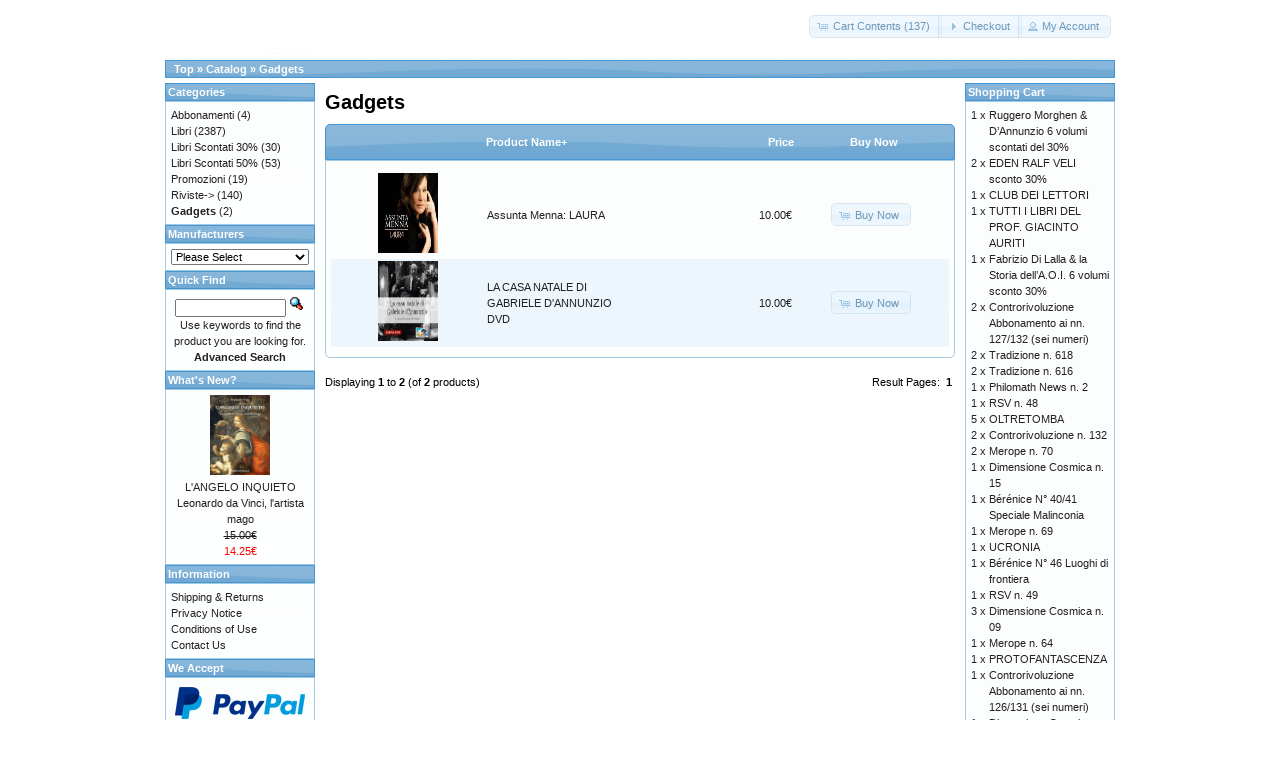

--- FILE ---
content_type: text/html; charset=UTF-8
request_url: https://tabulafati.com/ec/index.php?cPath=21&osCsid=v5pisjnc43gsu4d6gk8vuhveg0
body_size: 4837
content:
<!DOCTYPE html>
<html dir="ltr" lang="en">
<head>
<meta http-equiv="Content-Type" content="text/html; charset=utf-8" />
<title>Gadgets, Gruppo Editoriale Tabula Fati</title>
<base href="https://tabulafati.com/ec/" />
<link rel="stylesheet" type="text/css" href="ext/jquery/ui/redmond/jquery-ui-1.10.4.min.css" />
<script type="text/javascript" src="ext/jquery/jquery-1.11.1.min.js"></script>
<script type="text/javascript" src="ext/jquery/ui/jquery-ui-1.10.4.min.js"></script>


<script type="text/javascript" src="ext/photoset-grid/jquery.photoset-grid.min.js"></script>

<link rel="stylesheet" type="text/css" href="ext/colorbox/colorbox.css" />
<script type="text/javascript" src="ext/colorbox/jquery.colorbox-min.js"></script>

<link rel="stylesheet" type="text/css" href="ext/960gs/960_24_col.css" />
<link rel="stylesheet" type="text/css" href="stylesheet.css" />
<link rel="canonical" href="https://tabulafati.com/ec/index.php?cPath=21" />
</head>
<body>

<div id="bodyWrapper" class="container_24">


<div id="header" class="grid_24">
  <div id="storeLogo"><a href="https://tabulafati.com/ec/index.php?osCsid=v5pisjnc43gsu4d6gk8vuhveg0"><img src="images/store_logo.png" alt="Gruppo Editoriale Tabula Fati" title="Gruppo Editoriale Tabula Fati" width="200" height="50" /></a></div>

  <div id="headerShortcuts">
<span class="tdbLink"><a id="tdb1" href="https://tabulafati.com/ec/shopping_cart.php?osCsid=v5pisjnc43gsu4d6gk8vuhveg0">Cart Contents (137)</a></span><script type="text/javascript">$("#tdb1").button({icons:{primary:"ui-icon-cart"}}).addClass("ui-priority-secondary").parent().removeClass("tdbLink");</script><span class="tdbLink"><a id="tdb2" href="https://tabulafati.com/ec/checkout_shipping.php?osCsid=v5pisjnc43gsu4d6gk8vuhveg0">Checkout</a></span><script type="text/javascript">$("#tdb2").button({icons:{primary:"ui-icon-triangle-1-e"}}).addClass("ui-priority-secondary").parent().removeClass("tdbLink");</script><span class="tdbLink"><a id="tdb3" href="https://tabulafati.com/ec/account.php?osCsid=v5pisjnc43gsu4d6gk8vuhveg0">My Account</a></span><script type="text/javascript">$("#tdb3").button({icons:{primary:"ui-icon-person"}}).addClass("ui-priority-secondary").parent().removeClass("tdbLink");</script>  </div>

<script type="text/javascript">
  $("#headerShortcuts").buttonset();
</script>
</div>

<div class="grid_24 ui-widget infoBoxContainer">
  <div class="ui-widget-header infoBoxHeading">&nbsp;&nbsp;<a href="https://tabulafati.com" class="headerNavigation">Top</a> &raquo; <a href="https://tabulafati.com/ec/index.php?osCsid=v5pisjnc43gsu4d6gk8vuhveg0" class="headerNavigation">Catalog</a> &raquo; <a href="https://tabulafati.com/ec/index.php?cPath=21&amp;osCsid=v5pisjnc43gsu4d6gk8vuhveg0" class="headerNavigation">Gadgets</a></div>
</div>


<div id="bodyContent" class="grid_16 push_4">

<h1>Gadgets</h1>

<div class="contentContainer">


  <div class="contentText">

<div class="ui-widget infoBoxContainer">  <div class="ui-widget-header ui-corner-top infoBoxHeading">    <table border="0" width="100%" cellspacing="0" cellpadding="2" class="productListingHeader">      <tr>        <td align="center"></td>        <td><a href="https://tabulafati.com/ec/index.php?cPath=21&amp;page=1&amp;sort=2d&amp;osCsid=v5pisjnc43gsu4d6gk8vuhveg0" title="Sort products descendingly by Product Name" class="productListing-heading">Product Name+</a></td>        <td align="right"><a href="https://tabulafati.com/ec/index.php?cPath=21&amp;page=1&amp;sort=3a&amp;osCsid=v5pisjnc43gsu4d6gk8vuhveg0" title="Sort products ascendingly by Price" class="productListing-heading">Price</a></td>        <td align="center">Buy Now</td>      </tr>    </table>  </div>  <div class="ui-widget-content ui-corner-bottom productListTable">    <table border="0" width="100%" cellspacing="0" cellpadding="2" class="productListingData">      <tr>        <td align="center"><a href="https://tabulafati.com/ec/product_info.php?cPath=21&amp;products_id=1440&amp;osCsid=v5pisjnc43gsu4d6gk8vuhveg0"><img src="images/ASSUNTAMENNACOVERCD.jpg" alt="Assunta Menna: LAURA" title="Assunta Menna: LAURA" width="60" height="80" /></a></td>        <td><a href="https://tabulafati.com/ec/product_info.php?cPath=21&amp;products_id=1440&amp;osCsid=v5pisjnc43gsu4d6gk8vuhveg0">Assunta Menna: LAURA</a></td>        <td align="right">10.00€</td>        <td align="center"><span class="tdbLink"><a id="tdb4" href="https://tabulafati.com/ec/index.php?cPath=21&amp;sort=2a&amp;action=buy_now&amp;products_id=1440&amp;osCsid=v5pisjnc43gsu4d6gk8vuhveg0">Buy Now</a></span><script type="text/javascript">$("#tdb4").button({icons:{primary:"ui-icon-cart"}}).addClass("ui-priority-secondary").parent().removeClass("tdbLink");</script></td>      </tr>      <tr>        <td align="center"><a href="https://tabulafati.com/ec/product_info.php?cPath=21&amp;products_id=2137&amp;osCsid=v5pisjnc43gsu4d6gk8vuhveg0"><img src="images/lacasanataledidannunzio.jpg" alt="LA CASA NATALE DI GABRIELE D'ANNUNZIO DVD" title="LA CASA NATALE DI GABRIELE D'ANNUNZIO DVD" width="60" height="80" /></a></td>        <td><a href="https://tabulafati.com/ec/product_info.php?cPath=21&amp;products_id=2137&amp;osCsid=v5pisjnc43gsu4d6gk8vuhveg0">LA CASA NATALE DI GABRIELE D'ANNUNZIO DVD</a></td>        <td align="right">10.00€</td>        <td align="center"><span class="tdbLink"><a id="tdb5" href="https://tabulafati.com/ec/index.php?cPath=21&amp;sort=2a&amp;action=buy_now&amp;products_id=2137&amp;osCsid=v5pisjnc43gsu4d6gk8vuhveg0">Buy Now</a></span><script type="text/javascript">$("#tdb5").button({icons:{primary:"ui-icon-cart"}}).addClass("ui-priority-secondary").parent().removeClass("tdbLink");</script></td>      </tr>    </table>  </div></div>
    <br />

    <div>
      <span style="float: right;">Result Pages: &nbsp;<strong>1</strong>&nbsp;</span>

      <span>Displaying <strong>1</strong> to <strong>2</strong> (of <strong>2</strong> products)</span>
    </div>


  </div>

</div>


</div> <!-- bodyContent //-->


<div id="columnLeft" class="grid_4 pull_16">
  <div class="ui-widget infoBoxContainer">  <div class="ui-widget-header infoBoxHeading">Categories</div>  <div class="ui-widget-content infoBoxContents"><a href="https://tabulafati.com/ec/index.php?cPath=42&amp;osCsid=v5pisjnc43gsu4d6gk8vuhveg0">Abbonamenti</a>&nbsp;(4)<br /><a href="https://tabulafati.com/ec/index.php?cPath=22&amp;osCsid=v5pisjnc43gsu4d6gk8vuhveg0">Libri</a>&nbsp;(2387)<br /><a href="https://tabulafati.com/ec/index.php?cPath=25&amp;osCsid=v5pisjnc43gsu4d6gk8vuhveg0">Libri Scontati 30%</a>&nbsp;(30)<br /><a href="https://tabulafati.com/ec/index.php?cPath=26&amp;osCsid=v5pisjnc43gsu4d6gk8vuhveg0">Libri Scontati 50%</a>&nbsp;(53)<br /><a href="https://tabulafati.com/ec/index.php?cPath=46&amp;osCsid=v5pisjnc43gsu4d6gk8vuhveg0">Promozioni</a>&nbsp;(19)<br /><a href="https://tabulafati.com/ec/index.php?cPath=24&amp;osCsid=v5pisjnc43gsu4d6gk8vuhveg0">Riviste-&gt;</a>&nbsp;(140)<br /><a href="https://tabulafati.com/ec/index.php?cPath=21&amp;osCsid=v5pisjnc43gsu4d6gk8vuhveg0"><strong>Gadgets</strong></a>&nbsp;(2)<br /></div></div>
<div class="ui-widget infoBoxContainer">  <div class="ui-widget-header infoBoxHeading">Manufacturers</div>  <div class="ui-widget-content infoBoxContents"><form name="manufacturers" action="https://tabulafati.com/ec/index.php" method="get"><select name="manufacturers_id" onchange="this.form.submit();" size="1" style="width: 100%"><option value="" selected="selected">Please Select</option><option value="15">Altri Editori</option><option value="21">Delmiglio Edito..</option><option value="14">Edizioni Amiciz..</option><option value="17">Edizioni della ..</option><option value="19">Edizioni Fiduci..</option><option value="18">Edizioni La Tor..</option><option value="22">Edizioni La Tor..</option><option value="20">Edizioni Revolv..</option><option value="16">Edizioni Solfan..</option><option value="11">Edizioni Tabula..</option><option value="13">Marino Solfanel..</option></select><input type="hidden" name="osCsid" value="v5pisjnc43gsu4d6gk8vuhveg0" /></form></div></div>
<div class="ui-widget infoBoxContainer">  <div class="ui-widget-header infoBoxHeading">Quick Find</div>  <div class="ui-widget-content infoBoxContents" style="text-align: center;">    <form name="quick_find" action="https://tabulafati.com/ec/advanced_search_result.php" method="get">    <input type="text" name="keywords" size="10" maxlength="30" style="width: 75%" />&nbsp;<input type="hidden" name="search_in_description" value="1" /><input type="hidden" name="osCsid" value="v5pisjnc43gsu4d6gk8vuhveg0" /><input type="image" src="includes/languages/english/images/buttons/button_quick_find.gif" alt="Quick Find" title=" Quick Find " /><br />Use keywords to find the product you are looking for.<br /><a href="https://tabulafati.com/ec/advanced_search.php?osCsid=v5pisjnc43gsu4d6gk8vuhveg0"><strong>Advanced Search</strong></a>    </form>  </div></div>
<div class="ui-widget infoBoxContainer">  <div class="ui-widget-header infoBoxHeading"><a href="https://tabulafati.com/ec/products_new.php?osCsid=v5pisjnc43gsu4d6gk8vuhveg0">What's New?</a></div>  <div class="ui-widget-content infoBoxContents" style="text-align: center;"><a href="https://tabulafati.com/ec/product_info.php?products_id=2759&amp;osCsid=v5pisjnc43gsu4d6gk8vuhveg0"><img src="images/9788833056890.MAIN.jpeg" alt="L'ANGELO INQUIETO Leonardo da Vinci, l'artista mago" title="L'ANGELO INQUIETO Leonardo da Vinci, l'artista mago" width="60" height="80" /></a><br /><a href="https://tabulafati.com/ec/product_info.php?products_id=2759&amp;osCsid=v5pisjnc43gsu4d6gk8vuhveg0">L'ANGELO INQUIETO Leonardo da Vinci, l'artista mago</a><br /><del>15.00€</del><br /><span class="productSpecialPrice">14.25€</span></div></div>
<div class="ui-widget infoBoxContainer">  <div class="ui-widget-header infoBoxHeading">Information</div>  <div class="ui-widget-content infoBoxContents">    <a href="https://tabulafati.com/ec/shipping.php?osCsid=v5pisjnc43gsu4d6gk8vuhveg0">Shipping &amp; Returns</a><br />    <a href="https://tabulafati.com/ec/privacy.php?osCsid=v5pisjnc43gsu4d6gk8vuhveg0">Privacy Notice</a><br />    <a href="https://tabulafati.com/ec/conditions.php?osCsid=v5pisjnc43gsu4d6gk8vuhveg0">Conditions of Use</a><br />    <a href="https://tabulafati.com/ec/contact_us.php?osCsid=v5pisjnc43gsu4d6gk8vuhveg0">Contact Us</a>  </div></div>
<div class="ui-widget infoBoxContainer">  <div class="ui-widget-header infoBoxHeading">We Accept</div>  <div class="ui-widget-content infoBoxContents" style="text-align: center;"><img src="images/card_acceptance/paypal_horizontal_large.png" alt="" width="130" height="40" /><img src="images/card_acceptance/visa.png" alt="" width="65" height="40" /><img src="images/card_acceptance/mastercard_transparent.png" alt="" width="65" height="40" /><img src="images/card_acceptance/american_express.png" alt="" width="65" height="40" /><img src="images/card_acceptance/maestro_transparent.png" alt="" width="65" height="41" />  </div></div></div>


<div id="columnRight" class="grid_4">
  <div class="ui-widget infoBoxContainer">  <div class="ui-widget-header infoBoxHeading"><a href="https://tabulafati.com/ec/shopping_cart.php?osCsid=v5pisjnc43gsu4d6gk8vuhveg0">Shopping Cart</a></div>  <table border="0" width="100%" cellspacing="0" cellpadding="0" class="ui-widget-content infoBoxContents"><tr><td align="right" valign="top">1&nbsp;x&nbsp;</td><td valign="top"><a href="https://tabulafati.com/ec/product_info.php?products_id=2379&amp;osCsid=v5pisjnc43gsu4d6gk8vuhveg0">Ruggero Morghen & D’Annunzio 6 volumi scontati del 30%</a></td></tr><tr><td align="right" valign="top">2&nbsp;x&nbsp;</td><td valign="top"><a href="https://tabulafati.com/ec/product_info.php?products_id=1970&amp;osCsid=v5pisjnc43gsu4d6gk8vuhveg0">EDEN RALF VELI sconto 30%</a></td></tr><tr><td align="right" valign="top">1&nbsp;x&nbsp;</td><td valign="top"><a href="https://tabulafati.com/ec/product_info.php?products_id=1084&amp;osCsid=v5pisjnc43gsu4d6gk8vuhveg0">CLUB DEI LETTORI</a></td></tr><tr><td align="right" valign="top">1&nbsp;x&nbsp;</td><td valign="top"><a href="https://tabulafati.com/ec/product_info.php?products_id=2366&amp;osCsid=v5pisjnc43gsu4d6gk8vuhveg0">TUTTI I LIBRI DEL PROF. GIACINTO AURITI</a></td></tr><tr><td align="right" valign="top">1&nbsp;x&nbsp;</td><td valign="top"><a href="https://tabulafati.com/ec/product_info.php?products_id=2378&amp;osCsid=v5pisjnc43gsu4d6gk8vuhveg0">Fabrizio Di Lalla & la Storia dell’A.O.I. 6 volumi sconto 30%</a></td></tr><tr><td align="right" valign="top">2&nbsp;x&nbsp;</td><td valign="top"><a href="https://tabulafati.com/ec/product_info.php?products_id=1384&amp;osCsid=v5pisjnc43gsu4d6gk8vuhveg0">Controrivoluzione Abbonamento ai nn. 127/132 (sei numeri)</a></td></tr><tr><td align="right" valign="top">2&nbsp;x&nbsp;</td><td valign="top"><a href="https://tabulafati.com/ec/product_info.php?products_id=1374&amp;osCsid=v5pisjnc43gsu4d6gk8vuhveg0">Tradizione n. 618</a></td></tr><tr><td align="right" valign="top">2&nbsp;x&nbsp;</td><td valign="top"><a href="https://tabulafati.com/ec/product_info.php?products_id=1219&amp;osCsid=v5pisjnc43gsu4d6gk8vuhveg0">Tradizione n. 616</a></td></tr><tr><td align="right" valign="top">1&nbsp;x&nbsp;</td><td valign="top"><a href="https://tabulafati.com/ec/product_info.php?products_id=828&amp;osCsid=v5pisjnc43gsu4d6gk8vuhveg0">Philomath News n. 2</a></td></tr><tr><td align="right" valign="top">1&nbsp;x&nbsp;</td><td valign="top"><a href="https://tabulafati.com/ec/product_info.php?products_id=1625&amp;osCsid=v5pisjnc43gsu4d6gk8vuhveg0">RSV n. 48</a></td></tr><tr><td align="right" valign="top">5&nbsp;x&nbsp;</td><td valign="top"><a href="https://tabulafati.com/ec/product_info.php?products_id=579&amp;osCsid=v5pisjnc43gsu4d6gk8vuhveg0">OLTRETOMBA</a></td></tr><tr><td align="right" valign="top">2&nbsp;x&nbsp;</td><td valign="top"><a href="https://tabulafati.com/ec/product_info.php?products_id=1923&amp;osCsid=v5pisjnc43gsu4d6gk8vuhveg0">Controrivoluzione n. 132</a></td></tr><tr><td align="right" valign="top">2&nbsp;x&nbsp;</td><td valign="top"><a href="https://tabulafati.com/ec/product_info.php?products_id=1782&amp;osCsid=v5pisjnc43gsu4d6gk8vuhveg0">Merope n. 70</a></td></tr><tr><td align="right" valign="top">1&nbsp;x&nbsp;</td><td valign="top"><a href="https://tabulafati.com/ec/product_info.php?products_id=1982&amp;osCsid=v5pisjnc43gsu4d6gk8vuhveg0">Dimensione Cosmica n. 15</a></td></tr><tr><td align="right" valign="top">1&nbsp;x&nbsp;</td><td valign="top"><a href="https://tabulafati.com/ec/product_info.php?products_id=851&amp;osCsid=v5pisjnc43gsu4d6gk8vuhveg0">Bérénice N° 40/41 Speciale Malinconia</a></td></tr><tr><td align="right" valign="top">1&nbsp;x&nbsp;</td><td valign="top"><a href="https://tabulafati.com/ec/product_info.php?products_id=1661&amp;osCsid=v5pisjnc43gsu4d6gk8vuhveg0">Merope n. 69</a></td></tr><tr><td align="right" valign="top">1&nbsp;x&nbsp;</td><td valign="top"><a href="https://tabulafati.com/ec/product_info.php?products_id=580&amp;osCsid=v5pisjnc43gsu4d6gk8vuhveg0">UCRONIA</a></td></tr><tr><td align="right" valign="top">1&nbsp;x&nbsp;</td><td valign="top"><a href="https://tabulafati.com/ec/product_info.php?products_id=801&amp;osCsid=v5pisjnc43gsu4d6gk8vuhveg0">Bérénice N° 46  Luoghi di frontiera</a></td></tr><tr><td align="right" valign="top">1&nbsp;x&nbsp;</td><td valign="top"><a href="https://tabulafati.com/ec/product_info.php?products_id=1780&amp;osCsid=v5pisjnc43gsu4d6gk8vuhveg0">RSV n. 49</a></td></tr><tr><td align="right" valign="top">3&nbsp;x&nbsp;</td><td valign="top"><a href="https://tabulafati.com/ec/product_info.php?products_id=1644&amp;osCsid=v5pisjnc43gsu4d6gk8vuhveg0">Dimensione Cosmica n. 09</a></td></tr><tr><td align="right" valign="top">1&nbsp;x&nbsp;</td><td valign="top"><a href="https://tabulafati.com/ec/product_info.php?products_id=1270&amp;osCsid=v5pisjnc43gsu4d6gk8vuhveg0">Merope n. 64</a></td></tr><tr><td align="right" valign="top">1&nbsp;x&nbsp;</td><td valign="top"><a href="https://tabulafati.com/ec/product_info.php?products_id=593&amp;osCsid=v5pisjnc43gsu4d6gk8vuhveg0">PROTOFANTASCENZA</a></td></tr><tr><td align="right" valign="top">1&nbsp;x&nbsp;</td><td valign="top"><a href="https://tabulafati.com/ec/product_info.php?products_id=1381&amp;osCsid=v5pisjnc43gsu4d6gk8vuhveg0">Controrivoluzione Abbonamento ai nn. 126/131 (sei numeri)</a></td></tr><tr><td align="right" valign="top">1&nbsp;x&nbsp;</td><td valign="top"><a href="https://tabulafati.com/ec/product_info.php?products_id=1323&amp;osCsid=v5pisjnc43gsu4d6gk8vuhveg0">Dimensione Cosmica n. 02</a></td></tr><tr><td align="right" valign="top">3&nbsp;x&nbsp;</td><td valign="top"><a href="https://tabulafati.com/ec/product_info.php?products_id=581&amp;osCsid=v5pisjnc43gsu4d6gk8vuhveg0">GIALLO & NOIR</a></td></tr><tr><td align="right" valign="top">4&nbsp;x&nbsp;</td><td valign="top"><a href="https://tabulafati.com/ec/product_info.php?products_id=1981&amp;osCsid=v5pisjnc43gsu4d6gk8vuhveg0">Diònysos n. 11</a></td></tr><tr><td align="right" valign="top">1&nbsp;x&nbsp;</td><td valign="top"><a href="https://tabulafati.com/ec/product_info.php?products_id=1470&amp;osCsid=v5pisjnc43gsu4d6gk8vuhveg0">Controrivoluzione n. 129</a></td></tr><tr><td align="right" valign="top">3&nbsp;x&nbsp;</td><td valign="top"><a href="https://tabulafati.com/ec/product_info.php?products_id=986&amp;osCsid=v5pisjnc43gsu4d6gk8vuhveg0">GOTICO</a></td></tr><tr><td align="right" valign="top">1&nbsp;x&nbsp;</td><td valign="top"><a href="https://tabulafati.com/ec/product_info.php?products_id=389&amp;osCsid=v5pisjnc43gsu4d6gk8vuhveg0">LE ORIGINI ESOTERICHE DEL MODERNISMO</a></td></tr><tr><td align="right" valign="top">1&nbsp;x&nbsp;</td><td valign="top"><a href="https://tabulafati.com/ec/product_info.php?products_id=1136&amp;osCsid=v5pisjnc43gsu4d6gk8vuhveg0">Bérénice N° 50 Avanguardie: dal Situazionismo all'Inismo</a></td></tr><tr><td align="right" valign="top">1&nbsp;x&nbsp;</td><td valign="top"><a href="https://tabulafati.com/ec/product_info.php?products_id=1409&amp;osCsid=v5pisjnc43gsu4d6gk8vuhveg0">Merope n. 65</a></td></tr><tr><td align="right" valign="top">1&nbsp;x&nbsp;</td><td valign="top"><a href="https://tabulafati.com/ec/product_info.php?products_id=207&amp;osCsid=v5pisjnc43gsu4d6gk8vuhveg0">PUŠKIN E I PAESI BALTICI</a></td></tr><tr><td align="right" valign="top">1&nbsp;x&nbsp;</td><td valign="top"><a href="https://tabulafati.com/ec/product_info.php?products_id=2455&amp;osCsid=v5pisjnc43gsu4d6gk8vuhveg0">INCHIOSTRO n. 91</a></td></tr><tr><td align="right" valign="top">2&nbsp;x&nbsp;</td><td valign="top"><a href="https://tabulafati.com/ec/product_info.php?products_id=2306&amp;osCsid=v5pisjnc43gsu4d6gk8vuhveg0">Dimensione Cosmica n. 21</a></td></tr><tr><td align="right" valign="top">1&nbsp;x&nbsp;</td><td valign="top"><a href="https://tabulafati.com/ec/product_info.php?products_id=1744&amp;osCsid=v5pisjnc43gsu4d6gk8vuhveg0">Controrivoluzione n. 131</a></td></tr><tr><td align="right" valign="top">1&nbsp;x&nbsp;</td><td valign="top"><a href="https://tabulafati.com/ec/product_info.php?products_id=1417&amp;osCsid=v5pisjnc43gsu4d6gk8vuhveg0">Diònysos n. 5</a></td></tr><tr><td align="right" valign="top">1&nbsp;x&nbsp;</td><td valign="top"><a href="https://tabulafati.com/ec/product_info.php?products_id=2431&amp;osCsid=v5pisjnc43gsu4d6gk8vuhveg0">SPES ULTIMA DEA</a></td></tr><tr><td align="right" valign="top">1&nbsp;x&nbsp;</td><td valign="top"><a href="https://tabulafati.com/ec/product_info.php?products_id=1008&amp;osCsid=v5pisjnc43gsu4d6gk8vuhveg0">L'ALTERNATIVA (1973-1980)</a></td></tr><tr><td align="right" valign="top">1&nbsp;x&nbsp;</td><td valign="top"><a href="https://tabulafati.com/ec/product_info.php?products_id=215&amp;osCsid=v5pisjnc43gsu4d6gk8vuhveg0">ADVERSARIA Frammenti d'Autore</a></td></tr><tr><td align="right" valign="top">1&nbsp;x&nbsp;</td><td valign="top"><a href="https://tabulafati.com/ec/product_info.php?products_id=1348&amp;osCsid=v5pisjnc43gsu4d6gk8vuhveg0">Diònysos n. 4</a></td></tr><tr><td align="right" valign="top">1&nbsp;x&nbsp;</td><td valign="top"><a href="https://tabulafati.com/ec/product_info.php?products_id=2089&amp;osCsid=v5pisjnc43gsu4d6gk8vuhveg0">Controrivoluzione n. 134</a></td></tr><tr><td align="right" valign="top">1&nbsp;x&nbsp;</td><td valign="top"><a href="https://tabulafati.com/ec/product_info.php?products_id=1783&amp;osCsid=v5pisjnc43gsu4d6gk8vuhveg0">Merope n. 71</a></td></tr><tr><td align="right" valign="top">1&nbsp;x&nbsp;</td><td valign="top"><a href="https://tabulafati.com/ec/product_info.php?products_id=849&amp;osCsid=v5pisjnc43gsu4d6gk8vuhveg0">Bérénice N° 34/35 Inismo 1980 - 2005</a></td></tr><tr><td align="right" valign="top">1&nbsp;x&nbsp;</td><td valign="top"><a href="https://tabulafati.com/ec/product_info.php?products_id=588&amp;osCsid=v5pisjnc43gsu4d6gk8vuhveg0">MAINSTREAM</a></td></tr><tr><td align="right" valign="top">6&nbsp;x&nbsp;</td><td valign="top"><a href="https://tabulafati.com/ec/product_info.php?products_id=1290&amp;osCsid=v5pisjnc43gsu4d6gk8vuhveg0">Dimensione Cosmica Abbonamento (quattro numeri)</a></td></tr><tr><td align="right" valign="top">1&nbsp;x&nbsp;</td><td valign="top"><a href="https://tabulafati.com/ec/product_info.php?products_id=907&amp;osCsid=v5pisjnc43gsu4d6gk8vuhveg0">Philomath News n. 3</a></td></tr><tr><td align="right" valign="top">2&nbsp;x&nbsp;</td><td valign="top"><a href="https://tabulafati.com/ec/product_info.php?products_id=2087&amp;osCsid=v5pisjnc43gsu4d6gk8vuhveg0">A CORTA DISTANZA Il mondo della boxe si racconta</a></td></tr><tr><td align="right" valign="top">2&nbsp;x&nbsp;</td><td valign="top"><a href="https://tabulafati.com/ec/product_info.php?products_id=2636&amp;osCsid=v5pisjnc43gsu4d6gk8vuhveg0">STELLARIO</a></td></tr><tr><td align="right" valign="top">1&nbsp;x&nbsp;</td><td valign="top"><a href="https://tabulafati.com/ec/product_info.php?products_id=69&amp;osCsid=v5pisjnc43gsu4d6gk8vuhveg0">CHE COS'È QUESTA CRISI</a></td></tr><tr><td align="right" valign="top">2&nbsp;x&nbsp;</td><td valign="top"><a href="https://tabulafati.com/ec/product_info.php?products_id=238&amp;osCsid=v5pisjnc43gsu4d6gk8vuhveg0">AGNESE</a></td></tr><tr><td align="right" valign="top">1&nbsp;x&nbsp;</td><td valign="top"><a href="https://tabulafati.com/ec/product_info.php?products_id=956&amp;osCsid=v5pisjnc43gsu4d6gk8vuhveg0">10 BUONI MOTIVI PER SMETTERE DI FUMARE</a></td></tr><tr><td align="right" valign="top">2&nbsp;x&nbsp;</td><td valign="top"><a href="https://tabulafati.com/ec/product_info.php?products_id=1980&amp;osCsid=v5pisjnc43gsu4d6gk8vuhveg0">1181 La nascita del mito</a></td></tr><tr><td align="right" valign="top">2&nbsp;x&nbsp;</td><td valign="top"><a href="https://tabulafati.com/ec/product_info.php?products_id=1085&amp;osCsid=v5pisjnc43gsu4d6gk8vuhveg0">Controrivoluzione Abbonamento ai nn. 124/129 (sei numeri)</a></td></tr><tr><td align="right" valign="top">1&nbsp;x&nbsp;</td><td valign="top"><a href="https://tabulafati.com/ec/product_info.php?products_id=591&amp;osCsid=v5pisjnc43gsu4d6gk8vuhveg0">FUERA DEL MUNDO</a></td></tr><tr><td align="right" valign="top">1&nbsp;x&nbsp;</td><td valign="top"><a href="https://tabulafati.com/ec/product_info.php?products_id=1086&amp;osCsid=v5pisjnc43gsu4d6gk8vuhveg0">Controrivoluzione Abbonamento ai nn. 125/130 (sei numeri)</a></td></tr><tr><td align="right" valign="top">3&nbsp;x&nbsp;</td><td valign="top"><a href="https://tabulafati.com/ec/product_info.php?products_id=268&amp;osCsid=v5pisjnc43gsu4d6gk8vuhveg0">GUERRIERI DI CARTAPESTA</a></td></tr><tr><td align="right" valign="top">2&nbsp;x&nbsp;</td><td valign="top"><a href="https://tabulafati.com/ec/product_info.php?products_id=2178&amp;osCsid=v5pisjnc43gsu4d6gk8vuhveg0">A NUDO</a></td></tr><tr><td align="right" valign="top">2&nbsp;x&nbsp;</td><td valign="top"><a href="https://tabulafati.com/ec/product_info.php?products_id=494&amp;osCsid=v5pisjnc43gsu4d6gk8vuhveg0">BRUCIA ANCHE ORA</a></td></tr><tr><td align="right" valign="top">2&nbsp;x&nbsp;</td><td valign="top"><a href="https://tabulafati.com/ec/product_info.php?products_id=195&amp;osCsid=v5pisjnc43gsu4d6gk8vuhveg0">CHIETI ALLA FINE DELL'OTTOCENTO</a></td></tr><tr><td align="right" valign="top">2&nbsp;x&nbsp;</td><td valign="top"><a href="https://tabulafati.com/ec/product_info.php?products_id=2259&amp;osCsid=v5pisjnc43gsu4d6gk8vuhveg0">A BRACCETTO CON LA MENTE</a></td></tr><tr><td align="right" valign="top">1&nbsp;x&nbsp;</td><td valign="top"><a href="https://tabulafati.com/ec/product_info.php?products_id=440&amp;osCsid=v5pisjnc43gsu4d6gk8vuhveg0">BRASIL PROFUNDO</a></td></tr><tr><td align="right" valign="top">1&nbsp;x&nbsp;</td><td valign="top"><a href="https://tabulafati.com/ec/product_info.php?products_id=2673&amp;osCsid=v5pisjnc43gsu4d6gk8vuhveg0">FIABE FANTASTICHE in corpo 16</a></td></tr><tr><td align="right" valign="top">1&nbsp;x&nbsp;</td><td valign="top"><a href="https://tabulafati.com/ec/product_info.php?products_id=1180&amp;osCsid=v5pisjnc43gsu4d6gk8vuhveg0">ALLA RICERCA DEL CONFINE</a></td></tr><tr><td align="right" valign="top">1&nbsp;x&nbsp;</td><td valign="top"><a href="https://tabulafati.com/ec/product_info.php?products_id=1904&amp;osCsid=v5pisjnc43gsu4d6gk8vuhveg0">BIR EL GOBI! Storia di un’altra Italia</a></td></tr><tr><td align="right" valign="top">1&nbsp;x&nbsp;</td><td valign="top"><a href="https://tabulafati.com/ec/product_info.php?products_id=2676&amp;osCsid=v5pisjnc43gsu4d6gk8vuhveg0">COME LUCCIOLE NELLE SERE D'ESTATE</a></td></tr><tr><td align="right" valign="top">1&nbsp;x&nbsp;</td><td valign="top"><a href="https://tabulafati.com/ec/product_info.php?products_id=244&amp;osCsid=v5pisjnc43gsu4d6gk8vuhveg0">FILASTROCCHE PER L'ANGELO</a></td></tr><tr><td align="right" valign="top">2&nbsp;x&nbsp;</td><td valign="top"><a href="https://tabulafati.com/ec/product_info.php?products_id=235&amp;osCsid=v5pisjnc43gsu4d6gk8vuhveg0">CHAABA e il salto generazionale</a></td></tr><tr><td align="right" valign="top">1&nbsp;x&nbsp;</td><td valign="top"><a href="https://tabulafati.com/ec/product_info.php?products_id=2632&amp;osCsid=v5pisjnc43gsu4d6gk8vuhveg0">IL CASTELLO BIANCO e altri racconti</a></td></tr><tr><td align="right" valign="top">2&nbsp;x&nbsp;</td><td valign="top"><a href="https://tabulafati.com/ec/product_info.php?products_id=1280&amp;osCsid=v5pisjnc43gsu4d6gk8vuhveg0">Dimensione Cosmica n. 01</a></td></tr><tr><td align="right" valign="top">1&nbsp;x&nbsp;</td><td valign="top"><a href="https://tabulafati.com/ec/product_info.php?products_id=1492&amp;osCsid=v5pisjnc43gsu4d6gk8vuhveg0">Diònysos n. 6</a></td></tr><tr><td align="right" valign="top">1&nbsp;x&nbsp;</td><td valign="top"><a href="https://tabulafati.com/ec/product_info.php?products_id=1826&amp;osCsid=v5pisjnc43gsu4d6gk8vuhveg0">Dimensione Cosmica n. 12</a></td></tr><tr><td align="right" valign="top">1&nbsp;x&nbsp;</td><td valign="top"><a href="https://tabulafati.com/ec/product_info.php?products_id=300&amp;osCsid=v5pisjnc43gsu4d6gk8vuhveg0">A-Mare</a></td></tr><tr><td align="right" valign="top">1&nbsp;x&nbsp;</td><td valign="top"><a href="https://tabulafati.com/ec/product_info.php?products_id=2449&amp;osCsid=v5pisjnc43gsu4d6gk8vuhveg0">A LI CULLE DE PESCARE QUANT’È BELLE FA L’AMORE</a></td></tr><tr><td align="right" valign="top">1&nbsp;x&nbsp;</td><td valign="top"><a href="https://tabulafati.com/ec/product_info.php?products_id=2634&amp;osCsid=v5pisjnc43gsu4d6gk8vuhveg0">ARMONIA NELLA DIVERSITÀ Armonía en la diversidad</a></td></tr><tr><td align="right" valign="top">1&nbsp;x&nbsp;</td><td valign="top"><a href="https://tabulafati.com/ec/product_info.php?products_id=2014&amp;osCsid=v5pisjnc43gsu4d6gk8vuhveg0">72 ORE</a></td></tr><tr><td align="right" valign="top">1&nbsp;x&nbsp;</td><td valign="top"><a href="https://tabulafati.com/ec/product_info.php?products_id=2630&amp;osCsid=v5pisjnc43gsu4d6gk8vuhveg0">IN DIFESA DELLE IMPUTATE Il personaggio femminile</a></td></tr><tr><td align="right" valign="top">5&nbsp;x&nbsp;</td><td valign="top"><a href="https://tabulafati.com/ec/product_info.php?products_id=1191&amp;osCsid=v5pisjnc43gsu4d6gk8vuhveg0">Diònysos n. 2</a></td></tr><tr><td align="right" valign="top">1&nbsp;x&nbsp;</td><td valign="top"><a href="https://tabulafati.com/ec/product_info.php?products_id=2631&amp;osCsid=v5pisjnc43gsu4d6gk8vuhveg0">TRUE CRIME Da Jack lo Squartatore a Jeffrey Dahmer</a></td></tr><tr><td align="right" valign="top">1&nbsp;x&nbsp;</td><td valign="top"><a href="https://tabulafati.com/ec/product_info.php?products_id=1269&amp;osCsid=v5pisjnc43gsu4d6gk8vuhveg0">Diònysos n. 3</a></td></tr><tr><td align="right" valign="top">1&nbsp;x&nbsp;</td><td valign="top"><a href="https://tabulafati.com/ec/product_info.php?products_id=362&amp;osCsid=v5pisjnc43gsu4d6gk8vuhveg0">EUROPA SENZA STATUALITÀ</a></td></tr><tr><td align="right" valign="top">1&nbsp;x&nbsp;</td><td valign="top"><a href="https://tabulafati.com/ec/product_info.php?products_id=1295&amp;osCsid=v5pisjnc43gsu4d6gk8vuhveg0">Bérénice N° 52 Poeti & Miti</a></td></tr><tr><td align="right" valign="top">3&nbsp;x&nbsp;</td><td valign="top"><a href="https://tabulafati.com/ec/product_info.php?products_id=1684&amp;osCsid=v5pisjnc43gsu4d6gk8vuhveg0">ARABA FENICE L’immortalità dei miti nella vita dell’uomo</a></td></tr><tr><td align="right" valign="top">2&nbsp;x&nbsp;</td><td valign="top"><a href="https://tabulafati.com/ec/product_info.php?products_id=595&amp;osCsid=v5pisjnc43gsu4d6gk8vuhveg0">STAR TREK</a></td></tr><tr><td align="right" valign="top">3&nbsp;x&nbsp;</td><td valign="top"><a href="https://tabulafati.com/ec/product_info.php?products_id=854&amp;osCsid=v5pisjnc43gsu4d6gk8vuhveg0">ARCOBALENI DI LUCI</a></td></tr><tr><td align="right" valign="top">1&nbsp;x&nbsp;</td><td valign="top"><a href="https://tabulafati.com/ec/product_info.php?products_id=1668&amp;osCsid=v5pisjnc43gsu4d6gk8vuhveg0">SEINGALT Il re e il libertino</a></td></tr><tr><td align="right" valign="top">1&nbsp;x&nbsp;</td><td valign="top"><a href="https://tabulafati.com/ec/product_info.php?products_id=352&amp;osCsid=v5pisjnc43gsu4d6gk8vuhveg0">LILITH</a></td></tr><tr><td align="right" valign="top">1&nbsp;x&nbsp;</td><td valign="top"><a href="https://tabulafati.com/ec/product_info.php?products_id=2409&amp;osCsid=v5pisjnc43gsu4d6gk8vuhveg0">VISIONI DI FUTURO</a></td></tr><tr><td align="right" valign="top">1&nbsp;x&nbsp;</td><td valign="top"><a href="https://tabulafati.com/ec/product_info.php?products_id=1014&amp;osCsid=v5pisjnc43gsu4d6gk8vuhveg0">IL POTERE DELLA DROGA NELLA POLITICA MONDIALE</a></td></tr><tr><td colspan="2" style="padding-top: 5px; padding-bottom: 2px;"><img src="images/pixel_black.gif" alt="" width="100%" height="1" /></td></tr><tr><td colspan="2" align="right">1,695.75€</td></tr></table></div>
<div class="ui-widget infoBoxContainer">  <div class="ui-widget-header infoBoxHeading"><a href="https://tabulafati.com/ec/specials.php?osCsid=v5pisjnc43gsu4d6gk8vuhveg0">Specials</a></div>  <div class="ui-widget-content infoBoxContents" style="text-align: center;"><a href="https://tabulafati.com/ec/product_info.php?products_id=2751&amp;osCsid=v5pisjnc43gsu4d6gk8vuhveg0"><img src="images/9791259884213.MAIN.jfif" alt="ROSANUVOLA Una favola anche per grandi" title="ROSANUVOLA Una favola anche per grandi" width="60" height="80" /></a><br /><a href="https://tabulafati.com/ec/product_info.php?products_id=2751&amp;osCsid=v5pisjnc43gsu4d6gk8vuhveg0">ROSANUVOLA Una favola anche per grandi</a><br /><del>12.00€</del><br /><span class="productSpecialPrice">11.40€</span></div></div>
<div class="ui-widget infoBoxContainer">  <div class="ui-widget-header infoBoxHeading"><a href="https://tabulafati.com/ec/reviews.php?osCsid=v5pisjnc43gsu4d6gk8vuhveg0">Reviews</a></div>  <div class="ui-widget-content infoBoxContents">There are currently no product reviews</div></div>
<div class="ui-widget infoBoxContainer">  <div class="ui-widget-header infoBoxHeading">Languages</div>  <div class="ui-widget-content infoBoxContents" style="text-align: center;"> <a href="https://tabulafati.com/ec/index.php?cPath=21&amp;language=it&amp;osCsid=v5pisjnc43gsu4d6gk8vuhveg0"><img src="includes/languages/italiano/images/icon.gif" alt="Italiano" title="Italiano" width="24" height="15" /></a>  <a href="https://tabulafati.com/ec/index.php?cPath=21&amp;language=en&amp;osCsid=v5pisjnc43gsu4d6gk8vuhveg0"><img src="includes/languages/english/images/icon.gif" alt="English" title="English" width="24" height="15" /></a>  <a href="https://tabulafati.com/ec/index.php?cPath=21&amp;language=es&amp;osCsid=v5pisjnc43gsu4d6gk8vuhveg0"><img src="includes/languages/espanol/images/icon.gif" alt="Espanol" title="Espanol" width="24" height="15" /></a> </div></div></div>



<div class="grid_24 footer">
  <p align="center">Copyright &copy; 2026 <a href="https://tabulafati.com/ec/index.php?osCsid=v5pisjnc43gsu4d6gk8vuhveg0">Gruppo Editoriale Tabula Fati</a><br />Powered by <a href="http://www.oscommerce.com" target="_blank">osCommerce</a></p>
</div>


<div class="grid_24" style="text-align: center; padding-bottom: 20px;">
  Prova</div>


<script type="text/javascript">
$('.productListTable tr:nth-child(even)').addClass('alt');
</script>

</div> <!-- bodyWrapper //-->


</body>
</html>
